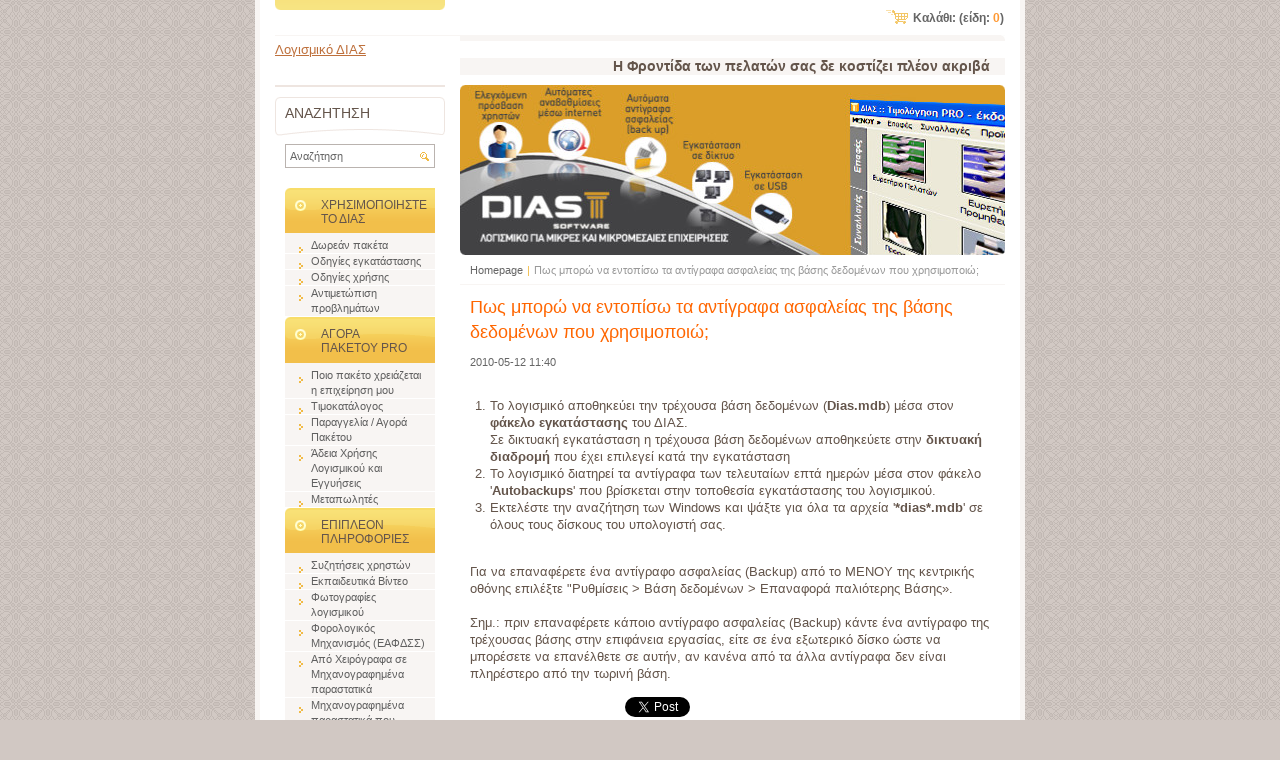

--- FILE ---
content_type: text/html; charset=UTF-8
request_url: https://greekcrm.webnode.page/news/locate-database-backup/
body_size: 11257
content:
<!--[if lte IE 9]><!DOCTYPE HTML PUBLIC "-//W3C//DTD HTML 4.01 Transitional//EN" "https://www.w3.org/TR/html4/loose.dtd"><![endif]-->
<!DOCTYPE html>

<!--[if IE]><html class="ie" lang="el"><![endif]-->
<!--[if gt IE 9]><!--> 
<html lang="el">
<!--<![endif]-->
<head>
	<!--[if lte IE 9]><meta http-equiv="X-UA-Compatible" content="IE=EmulateIE7"><![endif]-->
	<base href="https://greekcrm.webnode.page/">
  <meta charset="utf-8">
  <meta name="description" content="">
  <meta name="keywords" content="">
  <meta name="generator" content="Webnode">
  <meta name="apple-mobile-web-app-capable" content="yes">
  <meta name="apple-mobile-web-app-status-bar-style" content="black">
  <meta name="format-detection" content="telephone=no">
    <meta name="google-site-verification" content="wUFL0NyGNmOHUtKgLxw_-W3Yu1KlvoQbHl3DrMltjPY">
  <link rel="icon" type="image/svg+xml" href="/favicon.svg" sizes="any">  <link rel="icon" type="image/svg+xml" href="/favicon16.svg" sizes="16x16">  <link rel="icon" href="/favicon.ico">  <link rel="stylesheet" href="https://greekcrm.webnode.page/wysiwyg/system.style.css">
<link rel="canonical" href="https://greekcrm.webnode.page/news/locate-database-backup/">
<script type="text/javascript">(function(i,s,o,g,r,a,m){i['GoogleAnalyticsObject']=r;i[r]=i[r]||function(){
			(i[r].q=i[r].q||[]).push(arguments)},i[r].l=1*new Date();a=s.createElement(o),
			m=s.getElementsByTagName(o)[0];a.async=1;a.src=g;m.parentNode.insertBefore(a,m)
			})(window,document,'script','//www.google-analytics.com/analytics.js','ga');ga('create', 'UA-797705-6', 'auto',{"name":"wnd_header"});ga('wnd_header.set', 'dimension1', 'W1');ga('wnd_header.set', 'anonymizeIp', true);ga('wnd_header.send', 'pageview');var pageTrackerAllTrackEvent=function(category,action,opt_label,opt_value){ga('send', 'event', category, action, opt_label, opt_value)};</script>
  <link rel="alternate" type="application/rss+xml" href="https://greekcrm.webnode.page/rss/pf-all.xml" title="All products">
  <link rel="alternate" type="application/rss+xml" href="https://greekcrm.webnode.page/rss/all.xml" title="View all articles">
<!--[if lte IE 9]><style type="text/css">.cke_skin_webnode iframe {vertical-align: baseline !important;}</style><![endif]-->
	<title>Πως μπορώ να εντοπίσω τα αντίγραφα ασφαλείας της βάσης δεδομένων που χρησιμοποιώ; :: Λογισμικό ΔΙΑΣ</title>
	<meta name="robots" content="index, follow">
	<meta name="googlebot" content="index, follow">
    <script type="text/javascript" src="https://d11bh4d8fhuq47.cloudfront.net/_system/skins/v11/50000101/js/jquery-1.7.1.min.js"></script>
    <script type="text/javascript" src="https://d11bh4d8fhuq47.cloudfront.net/_system/skins/v11/50000101/js/functions.js"></script>
	<link rel="stylesheet" type="text/css" href="/css/style.css" media="screen,projection,handheld,tv">
	<link rel="stylesheet" type="text/css" href="https://d11bh4d8fhuq47.cloudfront.net/_system/skins/v11/50000101/css/print.css" media="print">
	<!--[if gte IE 5]>
	<link rel="stylesheet" type="text/css" href="https://d11bh4d8fhuq47.cloudfront.net/_system/skins/v11/50000101/css/style-ie.css" media="screen,projection,handheld,tv">
	<![endif]-->

				<script type="text/javascript">
				/* <![CDATA[ */
					
					if (typeof(RS_CFG) == 'undefined') RS_CFG = new Array();
					RS_CFG['staticServers'] = new Array('https://d11bh4d8fhuq47.cloudfront.net/');
					RS_CFG['skinServers'] = new Array('https://d11bh4d8fhuq47.cloudfront.net/');
					RS_CFG['filesPath'] = 'https://greekcrm.webnode.page/_files/';
					RS_CFG['filesAWSS3Path'] = 'https://03681f2e3a.cbaul-cdnwnd.com/53b102391606ff4e5fe6256054e4b258/';
					RS_CFG['lbClose'] = 'Κλείσιμο';
					RS_CFG['skin'] = 'default';
					if (!RS_CFG['labels']) RS_CFG['labels'] = new Array();
					RS_CFG['systemName'] = 'Webnode';
						
					RS_CFG['responsiveLayout'] = 0;
					RS_CFG['mobileDevice'] = 0;
					RS_CFG['labels']['copyPasteSource'] = 'Διαβάστε  περισσότερα:';
					
				/* ]]> */
				</script><style type="text/css">/* <![CDATA[ */#h1cdf9a52 {position: absolute;font-size: 13px !important;font-family: "Arial", helvetica, sans-serif !important;white-space: nowrap;z-index: 2147483647;-webkit-user-select: none;-khtml-user-select: none;-moz-user-select: none;-o-user-select: none;user-select: none;}#h035i66j {position: relative;top: -14px;}* html #h035i66j { top: -11px; }#h035i66j a { text-decoration: none !important; }#h035i66j a:hover { text-decoration: underline !important; }#jur49aq5 {z-index: 2147483647;display: inline-block !important;font-size: 16px;padding: 7px 59px 9px 59px;background: transparent url(https://d11bh4d8fhuq47.cloudfront.net/img/footer/footerButtonWebnodeHover.png?ph=03681f2e3a) top left no-repeat;height: 18px;cursor: pointer;}* html #jur49aq5 { height: 36px; }#jur49aq5:hover { background: url(https://d11bh4d8fhuq47.cloudfront.net/img/footer/footerButtonWebnode.png?ph=03681f2e3a) top left no-repeat; }#j1k806m9pbth { display: none; }#kdhcfc1r17cb {z-index: 3000;text-align: left !important;position: absolute;height: 88px;font-size: 13px !important;color: #ffffff !important;font-family: "Arial", helvetica, sans-serif !important;overflow: hidden;cursor: pointer;}#kdhcfc1r17cb a {color: #ffffff !important;}#be45hhff35c11 {color: #36322D !important;text-decoration: none !important;font-weight: bold !important;float: right;height: 31px;position: absolute;top: 19px;right: 15px;cursor: pointer;}#h8n6257892 { float: right; padding-right: 27px; display: block; line-height: 31px; height: 31px; background: url(https://d11bh4d8fhuq47.cloudfront.net/img/footer/footerButton.png?ph=03681f2e3a) top right no-repeat; white-space: nowrap; }#dp8i257ij { position: relative; left: 1px; float: left; display: block; width: 15px; height: 31px; background: url(https://d11bh4d8fhuq47.cloudfront.net/img/footer/footerButton.png?ph=03681f2e3a) top left no-repeat; }#be45hhff35c11:hover { color: #36322D !important; text-decoration: none !important; }#be45hhff35c11:hover #h8n6257892 { background: url(https://d11bh4d8fhuq47.cloudfront.net/img/footer/footerButtonHover.png?ph=03681f2e3a) top right no-repeat; }#be45hhff35c11:hover #dp8i257ij { background: url(https://d11bh4d8fhuq47.cloudfront.net/img/footer/footerButtonHover.png?ph=03681f2e3a) top left no-repeat; }#c40dj1af1a865da {padding-right: 11px;padding-right: 11px;float: right;height: 60px;padding-top: 18px;background: url(https://d11bh4d8fhuq47.cloudfront.net/img/footer/footerBubble.png?ph=03681f2e3a) top right no-repeat;}#esji3d3960 {float: left;width: 18px;height: 78px;background: url(https://d11bh4d8fhuq47.cloudfront.net/img/footer/footerBubble.png?ph=03681f2e3a) top left no-repeat;}* html #jur49aq5 { filter: progid:DXImageTransform.Microsoft.AlphaImageLoader(src='https://d11bh4d8fhuq47.cloudfront.net/img/footer/footerButtonWebnode.png?ph=03681f2e3a'); background: transparent; }* html #jur49aq5:hover { filter: progid:DXImageTransform.Microsoft.AlphaImageLoader(src='https://d11bh4d8fhuq47.cloudfront.net/img/footer/footerButtonWebnodeHover.png?ph=03681f2e3a'); background: transparent; }* html #c40dj1af1a865da { height: 78px; background-image: url(https://d11bh4d8fhuq47.cloudfront.net/img/footer/footerBubbleIE6.png?ph=03681f2e3a);  }* html #esji3d3960 { background-image: url(https://d11bh4d8fhuq47.cloudfront.net/img/footer/footerBubbleIE6.png?ph=03681f2e3a);  }* html #h8n6257892 { background-image: url(https://d11bh4d8fhuq47.cloudfront.net/img/footer/footerButtonIE6.png?ph=03681f2e3a); }* html #dp8i257ij { background-image: url(https://d11bh4d8fhuq47.cloudfront.net/img/footer/footerButtonIE6.png?ph=03681f2e3a); }* html #be45hhff35c11:hover #rbcGrSigTryButtonRight { background-image: url(https://d11bh4d8fhuq47.cloudfront.net/img/footer/footerButtonHoverIE6.png?ph=03681f2e3a);  }* html #be45hhff35c11:hover #rbcGrSigTryButtonLeft { background-image: url(https://d11bh4d8fhuq47.cloudfront.net/img/footer/footerButtonHoverIE6.png?ph=03681f2e3a);  }/* ]]> */</style><script type="text/javascript" src="https://d11bh4d8fhuq47.cloudfront.net/_system/client/js/compressed/frontend.package.1-3-108.js?ph=03681f2e3a"></script><style type="text/css"></style></head>

<body>
	<!-- PAGE -->
	<div id="page">

		<div id="wrapper">

			<!-- HEADER -->
			<div id="header">
				<div id="logo"><a href="home/" title="Πήγαινε στην αρχική σελίδα"><span id="rbcSystemIdentifierLogo">Λογισμικό ΔΙΑΣ</span></a></div>
				<h3 id="slogan"><span id="rbcCompanySlogan" class="rbcNoStyleSpan">Η Φροντίδα των πελατών σας δε κοστίζει πλέον ακριβά</span></h3>
			</div><!-- / id="header" -->
			<!-- / HEADER -->

			<hr class="hidden">

			<!-- MAIN ZONE -->
			<div id="main" class="floatRight">

				<!-- ILLUSTRATION -->
				<div id="illustration">
					<img src="https://03681f2e3a.cbaul-cdnwnd.com/53b102391606ff4e5fe6256054e4b258/200000440-5579a576de/50000000.jpg?ph=03681f2e3a" width="545" height="170" alt="">
					<span class="masque"><!-- masque --></span>
				</div><!-- / id="illustration" -->
				<!-- / ILLUSTRATION -->

				<hr class="hidden">

				<!-- NAVIGATOR -->
				<div id="pageNavigator" class="rbcContentBlock"><a class="navFirstPage" href="/home/">Homepage</a><span> | </span><span id="navCurrentPage">Πως μπορώ να εντοπίσω τα αντίγραφα ασφαλείας της βάσης δεδομένων που χρησιμοποιώ;</span><hr class="hidden"></div>				<!-- / NAVIGATOR -->

				<!-- CONTENT -->
				<div id="content">

					<!-- CENTER ZONE ~ MAIN -->
					<div id="mainZone" class="colA">




						<!-- ARTICLE DETAIL -->
						<div class="box articles">
							<div class="content detail">

		

								<h1><span>Πως μπορώ να εντοπίσω τα αντίγραφα ασφαλείας της βάσης δεδομένων που χρησιμοποιώ;</span></h1>

								<ins>2010-05-12 11:40</ins>

								<div class="wsw">
									<!-- WSW -->
<div>
	&nbsp;</div>
<div>
	<ol>
		<li>Το λογισμικό αποθηκεύει την τρέχουσα βάση δεδομένων (<strong>Dias.mdb</strong>) μέσα στον <strong>φάκελο εγκατάστασης</strong> του ΔΙΑΣ.<br>
		Σε δικτυακή εγκατάσταση η τρέχουσα βάση δεδομένων αποθηκεύετε στην <strong>δικτυακή διαδρομή</strong> που έχει επιλεγεί κατά την εγκατάσταση</li>
		<li><span>Το λογισμικό διατηρεί τα αντίγραφα των τελευταίων επτά ημερών μέσα στον φάκελο '<strong>Autobackups</strong>' που βρίσκεται στην τοποθεσία εγκατάστασης του λογισμικού.</span></li>
		<li>Εκτελέστε την αναζήτηση των Windows και ψάξτε για όλα τα αρχεία '<strong>*dias*.mdb</strong>' σε όλους τους δίσκους του υπολογιστή σας.</li>
	</ol>
</div>
<div>
	&nbsp;</div>
<div>
	Για να επαναφέρετε ένα αντίγραφο ασφαλείας (Backup) από το ΜΕΝΟΥ της κεντρικής οθόνης επιλέξτε "Ρυθμίσεις &gt; Βάση δεδομένων &gt; Επαναφορά παλιότερης Βάσης».</div>
<div>
	&nbsp;</div>
<div>
	<span>Σημ.: πριν επαναφέρετε κάποιο αντίγραφο ασφαλείας (Backup) κάντε ένα αντίγραφο της τρέχουσας βάσης στην επιφάνεια εργασίας, είτε σε ένα εξωτερικό δίσκο ώστε να μπορέσετε να επανέλθετε σε αυτήν, αν κανένα από τα άλλα αντίγραφα δεν είναι πληρέστερο από την τωρινή βάση.</span></div>

									<!-- / WSW -->
								</div><!-- / class="wsw" -->

								

								<div class="rbcBookmarks"><div id="rbcBookmarks200001421"></div></div>
		<script type="text/javascript">
			/* <![CDATA[ */
			Event.observe(window, 'load', function(){
				var bookmarks = '<div style=\"float:left;\"><div style=\"float:left;\"><iframe src=\"//www.facebook.com/plugins/like.php?href=https://greekcrm.webnode.page/news/locate-database-backup/&amp;send=false&amp;layout=button_count&amp;width=155&amp;show_faces=false&amp;action=like&amp;colorscheme=light&amp;font&amp;height=21&amp;appId=397846014145828&amp;locale=el_GR\" scrolling=\"no\" frameborder=\"0\" style=\"border:none; overflow:hidden; width:155px; height:21px; position:relative; top:1px;\" allowtransparency=\"true\"></iframe></div><div style=\"float:left;\"><a href=\"https://twitter.com/share\" class=\"twitter-share-button\" data-count=\"horizontal\" data-via=\"webnode\" data-lang=\"en\">Tweet</a></div><script type=\"text/javascript\">(function() {var po = document.createElement(\'script\'); po.type = \'text/javascript\'; po.async = true;po.src = \'//platform.twitter.com/widgets.js\';var s = document.getElementsByTagName(\'script\')[0]; s.parentNode.insertBefore(po, s);})();'+'<'+'/scr'+'ipt></div> <div class=\"addthis_toolbox addthis_default_style\" style=\"float:left;\"><a class=\"addthis_counter addthis_pill_style\"></a></div> <script type=\"text/javascript\">(function() {var po = document.createElement(\'script\'); po.type = \'text/javascript\'; po.async = true;po.src = \'https://s7.addthis.com/js/250/addthis_widget.js#pubid=webnode\';var s = document.getElementsByTagName(\'script\')[0]; s.parentNode.insertBefore(po, s);})();'+'<'+'/scr'+'ipt><div style=\"clear:both;\"></div>';
				$('rbcBookmarks200001421').innerHTML = bookmarks;
				bookmarks.evalScripts();
			});
			/* ]]> */
		</script>
		

								<p class="hidden">&mdash;&mdash;&mdash;</p>

								<a class="back" href="archive/news/">Πίσω</a>

		

							</div><!-- / class="content detail" -->
						</div><!-- / class="box articles" -->
						<!-- / ARTICLE DETAIL -->


						<hr class="hidden">


		
					</div><!-- / id="mainZone" class="colA" -->
					<!-- / CENTER ZONE ~ MAIN -->

				</div><!-- / id="content" -->
				<!-- / CONTENT -->

			</div><!-- / id="main" class="floatRight" -->
			<!-- / MAIN ZONE -->

			<!-- SIDEBAR -->
			<div id="sidebar" class="colD floatLeft">





				<!-- ESHOP CATEGORIES -->
				<div id="rbcEsCategories" class="box">
					<div class="content">

						<h2><span>Προιοντα</span></h2>

		<ul class="ProductCategories">
	<li class="first">		<a href="/pelatologio/">		<span>Διαχείριση πελατολογίου</span>	</a>	</li>
	<li>		<a href="/financial/">		<span>Διαχείριση Συναλλαγών</span>	</a>	</li>
	<li>		<a href="/products-services-crm/">		<span>Διαχείριση Προϊόντων, Υπηρεσιών</span>	</a>	</li>
	<li>		<a href="/business-crm/">		<span>Διαχείριση Επιχείρησης</span>	</a>	</li>
	<li>		<a href="/syndromes/">		<span>Συμβόλαια Νέων Εκδόσεων</span>	</a>	</li>
	<li class="last">		<a href="/small-business-software/">		<span>Όλα τα Προΐόντα</span>	</a>	</li>
</ul>

						</div><!-- / class="content" -->
					</div><!-- / id="rbcEshopCategories" class="box" -->
					<!-- / ESHOP CATEGORIES -->

					<hr class="hidden">


					




				<!-- MENU -->
				<div id="menu" class="box">
					<div class="content">

						<h2><span>ΕΠΟΜΕΝΑ ΒΗΜΑΤΑ</span></h2>

		<ul class="menu">
	<li class="first"><a href="/pricelist/"><span>Τιμοκατάλογος</span></a></li>
	<li><a href="/buy/"><span>Παραγγελία / Αγορά Πακέτου</span></a></li>
	<li><a href="/customer-support/"><span>Επικοινωνία / Τεχνική Υποστήριξη</span></a></li>
	<li><a href="/features/"><span>Ποιο πακέτο χρειάζεται η επιχείρηση μου</span></a></li>
	<li><a href="/installation/"><span>Οδηγίες Εγκατάστασης</span></a></li>
	<li><a href="/forologikos-mixanismos-ritmiseis/"><span>Φορολογικός Μηχανισμός (ΕΑΦΔΣΣ)</span></a></li>
	<li><a href="/faq/"><span>Συχνές ερωτήσεις</span></a></li>
	<li><a href="/ekpaideytika-video/"><span>Εκπαιδευτικά Βίντεο</span></a></li>
	<li><a href="/forum/"><span>Συζητήσεις χρηστών</span></a></li>
	<li><a href="/screenshots/"><span>Φωτογραφίες λογισμικού</span></a></li>
	<li><a href="/crm-software-minimum-requirements/"><span>Ελάχιστες Απαιτήσεις</span></a></li>
	<li><a href="/freedownload/"><span>Δωρεάν Πακέτα</span></a></li>
	<li><a href="/news2/"><span>Ανακοινώσεις</span></a></li>
	<li><a href="/newsletter/"><span>Ενημερωτικά δελτία (Newsletter)</span></a></li>
	<li><a href="/resellers/"><span>Μεταπωλητές</span></a></li>
	<li><a href="/crm-customers/"><span>Πελάτες</span></a></li>
	<li><a href="/career/"><span>Ευκαιρίες Καριέρας</span></a></li>
	<li><a href="/eula/"><span>Άδεια Χρήσης Λογισμικού και Εγγυήσεις</span></a></li>
	<li><a href="/eafdss/"><span>Προτεινόμενοι συμβατοί Φορολογικοί Μηχανισμοί  (ΕΑΦΔΣΣ)</span></a></li>
	<li><a href="/troubleshooting/"><span>Αντιμετώπιση προβλημάτων</span></a></li>
	<li><a href="/crm-software-mixanografimena-parastatika/"><span>Μηχανογραφημένα παραστατικά που υποστηρίζει το λογισμικό</span></a></li>
	<li><a href="/dias-crm-import-contacts-products-stock/"><span>Υπηρεσία εισαγωγής δεδομένων: Επαφών, Προϊόντων και αποθεμάτων (ανά 15’000 εγγραφές) 50 €</span></a></li>
	<li class="last"><a href="/telemetry-eula/"><span>telemetry-eula</span></a></li>
</ul>

						</div><!-- / class="content" -->
					</div><!-- / id="menu" class="box" -->
					<!-- / MENU -->

					<hr class="hidden">


					




				<!-- SEARCH -->
				<div id="search" class="box">
					<div class="content">

						<h2><span>Αναζητηση</span></h2>

		<form action="/search/" method="get" id="fulltextSearch">

							<fieldset>
								<label for="fulltextSearchText" class="hidden">Αναζήτηση:</label>
								<input type="text" id="fulltextSearchText" name="text" value="">
								<input class="submit" type="image" src="https://d11bh4d8fhuq47.cloudfront.net/_system/skins/v11/50000101/img/button-search.png" alt="Αναζήτηση">
								<script type="text/javascript">

									var ftText = document.getElementById("fulltextSearchText");

									if ( ftText.value == "" )
										ftText.value = "Αναζήτηση";

									ftText.tabIndex = "1";

									// Doplneni udalosti onfocus a onblur na pole pro zadani vyhledavaneho textu
									ftText.onfocus	= function() { checkInputValue(this, "Αναζήτηση"); };
									ftText.onblur		= function() { checkInputValue(this, "Αναζήτηση"); };

									// Kontrola odesilaneho vyhledavaneho textu, aby se neodesilal vychozi text
									document.getElementById("fulltextSearch").onsubmit = function() { return checkFormValue("Αναζήτηση"); };

								</script>
							</fieldset>

		</form>

					</div><!-- / class="content" -->
				</div><!-- / id="search" class="box" -->
				<!-- / SEARCH -->


				<hr class="hidden">


		
			




						<!-- WYSIWYG -->
						<div class="box wysiwyg">
							<div class="content wsw">
								<!-- WSW -->

		<div class="box" id="menu">
	<div class="content">
		<div class="box" id="menu">
			<div class="content">
				<h2><span>Χρησιμοποιηστε το ΔΙΑΣ</span></h2>
				<ul class="menu">
					<li class="first last"><a href="http://www.diassoftware.gr/freedownload/" rel="nofollow" style="" target="_self">Δωρεάν<span style="display: none;">&nbsp;</span> πακέτα</a></li>
					<li class="first last"><a href="http://www.diassoftware.gr/installation/" rel="nofollow" style="" target="_self">Οδηγίες εγκατάστασης</a></li>
					<li class="first last"><a href="http://www.diassoftware.gr/faq/" rel="nofollow" style="" target="_self">Οδηγίες χρήσης</a></li>
					<li class="first last"><a href="http://www.diassoftware.gr/Troubleshooting/" rel="nofollow" style="" target="_self">Αντιμετώπιση προβλημάτων</a></li>
				</ul>
				<h2><span>Αγορα πακετου PRO</span></h2>
				<ul class="menu">
					<li class="first last"><a href="http://www.diassoftware.gr/features/" rel="nofollow" style="" target="_self">Ποιο πακέτο χρειάζεται η επιχείρηση μου</a></li>
					<li class="first last"><a href="http://www.diassoftware.gr/pricelist/" rel="nofollow" style="" target="_self">Τιμοκατάλογος</a></li>
					<li class="first last"><a href="http://www.diassoftware.gr/buy/" rel="nofollow" style="" target="_self">Παραγγελία / Αγορά Πακέτου</a></li>
					<li class="first last"><a href="http://www.diassoftware.gr/eula/" rel="nofollow" style="" target="_self">Άδεια Χρήσης Λογισμικού και Εγγυήσεις</a></li>
					<li class="first last"><a href="http://www.diassoftware.gr/resellers/" rel="nofollow" style="" target="_self">Μεταπωλητές</a></li>
				</ul>
				<h2><span>Επιπλεον πληροφοριες</span></h2>
				<ul class="menu">
					<li class="first last"><a href="http://www.diassoftware.gr/forum/" rel="nofollow" style="" target="_self">Συζητήσεις χρηστών</a></li>
					<li class="first last"><a href="http://www.diassoftware.gr/ekpaideytika-video/" rel="nofollow" style="">Εκπαιδευτικά Βίν<span style="display: none;">&nbsp;</span>τεο</a></li>
					<li class="first last"><a href="http://www.facebook.com/DiasSoftware?sk=photos" rel="nofollow" style="">Φωτογραφίες λογισμικού</a></li>
					<li class="first last"><a href="http://www.diassoftware.gr/forologikos-mixanismos-ritmiseis/" rel="nofollow" style="" target="_self">Φορολογικός Μηχανισμός (ΕΑΦΔΣΣ)</a></li>
					<li class="first last"><a href="http://www.diassoftware.gr/news/xeirografa-mixanografimena-parastatika/" rel="nofollow" style="" target="_self">Από Χειρόγραφα<span style="display: none;">&nbsp;</span> σε Μηχανογραφημένα παραστατικά</a></li>
					<li class="first last"><a href="http://www.diassoftware.gr/crm-software-mixanografimena-parastatika/" rel="nofollow" style="" target="_self">Μηχανογραφημένα παραστατικά που υποστηρίζει το λογισμικό</a></li>
					<li class="first last"><a href="http://www.diassoftware.gr/crm-software-minimum-requirements/" rel="nofollow" style="" target="_self">Απαιτήσεις Η/Υ</a></li>
					<li class="first last"><a href="http://www.diassoftware.gr/customer-support/" rel="nofollow" style="" target="_self">Επικοινωνήστε μαζί μας</a></li>
				</ul>
				<h2><span>Νεα</span></h2>
				<ul class="menu">
					<li class="first last"><a href="http://www.diassoftware.gr/newsletter/" rel="nofollow" style="" target="_self">Ενημερωτικά δελτία (Newsletter)</a></li>
					<li class="first last"><a href="http://www.diassoftware.gr/news2/" rel="nofollow" style="" target="_self">Ανακοινώσεις</a></li>
					<li class="first last"><a href="http://www.diassoftware.gr/career/" rel="nofollow" style="" target="_self">Ευκαιρίες Καριέρας</a></li>
				</ul>
			</div>
		</div>
		<ul class="menu">
			<li class="first last"><a href="http://www.DiasSoftware.gr" rel="nofollow" style="cursor: default;" target="_self">Επιστροφή στην αρχική σελίδα του πρόγραμματος ΔΙΑΣ: Πελατολόγιο, Συναλλαγές, Ιστορικό επαφών, Εσοδα Εξοδα</a></li>
		</ul>
	</div>
</div>
<p>&nbsp;</p>


								<!-- / WSW -->
							</div><!-- / class="content wsw" -->
						</div><!-- / class="box wysiwyg" -->
						<!-- / WYSIWYG -->


						<hr class="hidden">


		

			</div><!-- / id="sidebar" class="colD floatLeft" -->
			<!-- / SIDEBAR -->

		</div><!-- / id="wrapper" -->

        <div id="topBar">
        
            <div id="languageSelect"></div>			
            
            <div id="cartInfo">
				<a href="es-cart/">Καλάθι:				<span class="price">€0,00</span> 
				(είδη: 
				<span class="items">0</span>)</a>
            </div>
            
            <!-- 
            <ul id="quick">
                <li class="homepage"><a href="home/" title="Πήγαινε στην αρχική σελίδα">Αρχική σελίδα</a></li>
                <li class="sitemap"><a href="/sitemap/" title="Πήγαινε στο χάρτη ιστοσελίδας.">Χάρτης ιστοσελίδας</a></li>
                <li class="rss"><a href="/rss/" title="Τροφοδοσία RSS">RSS</a></li>
                <li class="print"><a href="javascript:window.print();" title="Εκτύπωση σελίδας">Εκτύπωση</a></li>
            </ul>
            -->
            
        </div>
        
		<hr class="hidden">

		<!-- FOOTER -->
		<div id="footer">
			<p><span id="rbcFooterText" class="rbcNoStyleSpan">© 2021 All rights reserved.</span></p>
			<p id="rubicus"><span class="rbcSignatureText"><a rel="nofollow" href="https://www.webnode.gr?utm_source=text&amp;utm_medium=footer&amp;utm_campaign=free1">Φτιάξε δωρεάν ιστοσελίδα</a><a id="jur49aq5" rel="nofollow" href="https://www.webnode.gr?utm_source=button&amp;utm_medium=footer&amp;utm_campaign=free1"><span id="j1k806m9pbth">Webnode</span></a></span></p>
		</div><!-- / id="footer" -->
		<!-- / FOOTER -->

	</div><!-- / id="page" -->
	<!-- / PAGE -->

	<script type="text/javascript">
		/* <![CDATA[ */

			RubicusFrontendIns.addObserver
			({

				onContentChange: function ()
				{
					RubicusFrontendIns.faqInit('faq', 'answerBlock');
				},

				onStartSlideshow: function()
				{
					$('slideshowControl').innerHTML	= 'Παύση';
					$('slideshowControl').title			= 'Παύση επίδειξης διαφανειών-slideshow';
					slideshowHover($('slideshowControl'), true);

					$('slideshowControl').onclick		= RubicusFrontendIns.stopSlideshow.bind(RubicusFrontendIns);
				},

				onStopSlideshow: function()
				{
					$('slideshowControl').innerHTML	= 'Επίδειξη διαφανειών-slideshow';
					$('slideshowControl').title			= 'Ξεκινά την επίδειξη διαφανειών-slideshow';
					slideshowHover($('slideshowControl'), true);

					$('slideshowControl').onclick		= RubicusFrontendIns.startSlideshow.bind(RubicusFrontendIns);
				},

				onShowImage: function()
				{
					if (RubicusFrontendIns.isSlideshowMode())
					{
						$('slideshowControl').innerHTML	= 'Παύση';
						$('slideshowControl').title			= 'Παύση επίδειξης διαφανειών-slideshow';
						slideshowHover($('slideshowControl'), false);

						$('slideshowControl').onclick		= RubicusFrontendIns.stopSlideshow.bind(RubicusFrontendIns);
					}
				}

			});

			RubicusFrontendIns.faqInit('faq', 'answerBlock');

			RubicusFrontendIns.addFileToPreload('https://d11bh4d8fhuq47.cloudfront.net/_system/skins/v11/50000101/img/loading.gif');
			RubicusFrontendIns.addFileToPreload('https://d11bh4d8fhuq47.cloudfront.net/_system/skins/v11/50000101/img/button-hover.png');
			RubicusFrontendIns.addFileToPreload('https://d11bh4d8fhuq47.cloudfront.net/_system/skins/v11/50000101/img/button-fulltext-hover.png');
			RubicusFrontendIns.addFileToPreload('https://d11bh4d8fhuq47.cloudfront.net/_system/skins/v11/50000101/img/slideshow-start-hover.png');
			RubicusFrontendIns.addFileToPreload('https://d11bh4d8fhuq47.cloudfront.net/_system/skins/v11/50000101/img/slideshow-pause-hover.png');

		/* ]]> */
	</script>

<div id="rbcFooterHtml"><!-- Site Meter --><script type="text/javascript" src="https://s21.sitemeter.com/js/counter.js?site=starmessage"></script><noscript><a rel="nofollow" href="http://s21.sitemeter.com/stats.asp?site=starmessage" target="_top"><img src="https://s21.sitemeter.com/meter.asp?site=starmessage" alt="Site Meter" border="0"/></a></noscript><!-- Copyright (c)2006 Site Meter -->

<!-- google analytisc -->
<script type="text/javascript">

  var _gaq = _gaq || [];
  _gaq.push(['_setAccount', 'UA-385839-6']);
  _gaq.push(['_trackPageview']);

  (function() {
    var ga = document.createElement('script'); ga.type = 'text/javascript'; ga.async = true;
    ga.src = ('https:' == RubicusFrontendIns.location.protocol ? 'https://ssl' : 'https://www') + '.google-analytics.com/ga.js';
    var s = document.getElementsByTagName('script')[0]; s.parentNode.insertBefore(ga, s);
  })();

</script></div><div style="display: none;" id="h1cdf9a52"><span id="h035i66j">&nbsp;</span></div><div id="kdhcfc1r17cb" style="display: none;"><a href="https://www.webnode.gr?utm_source=window&amp;utm_medium=footer&amp;utm_campaign=free1" rel="nofollow"><div id="esji3d3960"><!-- / --></div><div id="c40dj1af1a865da"><div><strong id="hmhd95dd9g7f">E-shop κατασκευασμένο με Webnode</strong><br /><span id="fkxoco821">Ξεκινήστε τώρα τη δική σας επαγγελματική ιστοσελίδα!</span></div><span id="be45hhff35c11"><span id="dp8i257ij"><!-- / --></span><span id="h8n6257892">Δοκιμάστε το</span></span></div></a></div><script type="text/javascript">/* <![CDATA[ */var ho1mg2sbj1 = {sig: $('h1cdf9a52'),prefix: $('h035i66j'),btn : $('jur49aq5'),win : $('kdhcfc1r17cb'),winLeft : $('esji3d3960'),winLeftT : $('fi9j9kd6g55'),winLeftB : $('gikl7b1d2'),winRght : $('c40dj1af1a865da'),winRghtT : $('gd6g9g5743'),winRghtB : $('gb0wdawc'),tryBtn : $('be45hhff35c11'),tryLeft : $('dp8i257ij'),tryRght : $('h8n6257892'),text : $('fkxoco821'),title : $('hmhd95dd9g7f')};ho1mg2sbj1.sig.appendChild(ho1mg2sbj1.btn);var jmldbf624=0,ghddfda2cno0k3=0,jg5g67e45b4j7lc=0,hscahmd9,a1sgeb13=$$('.rbcSignatureText')[0],jd94b6if255809=false,k18l99741e9ef7;function d32fm042103ai(){if (!jd94b6if255809 && pageTrackerAllTrackEvent){pageTrackerAllTrackEvent('Signature','Window show - eshop',ho1mg2sbj1.sig.getElementsByTagName('a')[0].innerHTML);jd94b6if255809=true;}ho1mg2sbj1.win.show();jg5g67e45b4j7lc=ho1mg2sbj1.tryLeft.offsetWidth+ho1mg2sbj1.tryRght.offsetWidth+1;ho1mg2sbj1.tryBtn.style.width=parseInt(jg5g67e45b4j7lc)+'px';ho1mg2sbj1.text.parentNode.style.width = '';ho1mg2sbj1.winRght.style.width=parseInt(20+jg5g67e45b4j7lc+Math.max(ho1mg2sbj1.text.offsetWidth,ho1mg2sbj1.title.offsetWidth))+'px';ho1mg2sbj1.win.style.width=parseInt(ho1mg2sbj1.winLeft.offsetWidth+ho1mg2sbj1.winRght.offsetWidth)+'px';var wl=ho1mg2sbj1.sig.offsetLeft+ho1mg2sbj1.btn.offsetLeft+ho1mg2sbj1.btn.offsetWidth-ho1mg2sbj1.win.offsetWidth+12;if (wl<10){wl=10;}ho1mg2sbj1.win.style.left=parseInt(wl)+'px';ho1mg2sbj1.win.style.top=parseInt(ghddfda2cno0k3-ho1mg2sbj1.win.offsetHeight)+'px';clearTimeout(hscahmd9);}function hb2cifgju(){hscahmd9=setTimeout('ho1mg2sbj1.win.hide()',1000);}function hfy7yr14(){var ph = RubicusFrontendIns.photoDetailHandler.lightboxFixed?document.getElementsByTagName('body')[0].offsetHeight/2:RubicusFrontendIns.getPageSize().pageHeight;ho1mg2sbj1.sig.show();jmldbf624=0;ghddfda2cno0k3=0;if (a1sgeb13&&a1sgeb13.offsetParent){var obj=a1sgeb13;do{jmldbf624+=obj.offsetLeft;ghddfda2cno0k3+=obj.offsetTop;} while (obj = obj.offsetParent);}if ($('rbcFooterText')){ho1mg2sbj1.sig.style.color = $('rbcFooterText').getStyle('color');ho1mg2sbj1.sig.getElementsByTagName('a')[0].style.color = $('rbcFooterText').getStyle('color');}ho1mg2sbj1.sig.style.width=parseInt(ho1mg2sbj1.prefix.offsetWidth+ho1mg2sbj1.btn.offsetWidth)+'px';if (jmldbf624<0||jmldbf624>document.body.offsetWidth){jmldbf624=(document.body.offsetWidth-ho1mg2sbj1.sig.offsetWidth)/2;}if (jmldbf624>(document.body.offsetWidth*0.55)){ho1mg2sbj1.sig.style.left=parseInt(jmldbf624+(a1sgeb13?a1sgeb13.offsetWidth:0)-ho1mg2sbj1.sig.offsetWidth)+'px';}else{ho1mg2sbj1.sig.style.left=parseInt(jmldbf624)+'px';}if (ghddfda2cno0k3<=0 || RubicusFrontendIns.photoDetailHandler.lightboxFixed){ghddfda2cno0k3=ph-5-ho1mg2sbj1.sig.offsetHeight;}ho1mg2sbj1.sig.style.top=parseInt(ghddfda2cno0k3-5)+'px';}function le0jdjc9(){if (k18l99741e9ef7){clearTimeout(k18l99741e9ef7);}k18l99741e9ef7 = setTimeout('hfy7yr14()', 10);}Event.observe(window,'load',function(){if (ho1mg2sbj1.win&&ho1mg2sbj1.btn){if (a1sgeb13){if (a1sgeb13.getElementsByTagName("a").length > 0){ho1mg2sbj1.prefix.innerHTML = a1sgeb13.innerHTML + '&nbsp;';}else{ho1mg2sbj1.prefix.innerHTML = '<a href="https://www.webnode.page?utm_source=text&amp;utm_medium=footer&amp;utm_content=el-eshop-0&amp;utm_campaign=signature" rel="nofollow">'+a1sgeb13.innerHTML + '</a>&nbsp;';}a1sgeb13.style.visibility='hidden';}else{if (pageTrackerAllTrackEvent){pageTrackerAllTrackEvent('Signature','Missing rbcSignatureText','greekcrm.webnode.page');}}hfy7yr14();setTimeout(hfy7yr14, 500);setTimeout(hfy7yr14, 1000);setTimeout(hfy7yr14, 5000);Event.observe(ho1mg2sbj1.btn,'mouseover',d32fm042103ai);Event.observe(ho1mg2sbj1.win,'mouseover',d32fm042103ai);Event.observe(ho1mg2sbj1.btn,'mouseout',hb2cifgju);Event.observe(ho1mg2sbj1.win,'mouseout',hb2cifgju);Event.observe(ho1mg2sbj1.win,'click',function(){if (pageTrackerAllTrackEvent){pageTrackerAllTrackEvent('Signature','Window click - eshop','E-shop κατασκευασμένο με Webnode',0);}document/*h9b9oc1b8efl*/.location.href='https://www.webnode.gr?utm_source=window&utm_medium=footer&utm_content=el-eshop-0&utm_campaign=signature';});Event.observe(window, 'resize', le0jdjc9);Event.observe(document.body, 'resize', le0jdjc9);RubicusFrontendIns.addObserver({onResize: le0jdjc9});RubicusFrontendIns.addObserver({onContentChange: le0jdjc9});RubicusFrontendIns.addObserver({onLightboxUpdate: hfy7yr14});Event.observe(ho1mg2sbj1.btn, 'click', function(){if (pageTrackerAllTrackEvent){pageTrackerAllTrackEvent('Signature','Button click - eshop',ho1mg2sbj1.sig.getElementsByTagName('a')[0].innerHTML);}});Event.observe(ho1mg2sbj1.tryBtn, 'click', function(){if (pageTrackerAllTrackEvent){pageTrackerAllTrackEvent('Signature','Try Button click - eshop','E-shop κατασκευασμένο με Webnode',0);}});}});RubicusFrontendIns.addFileToPreload('https://d11bh4d8fhuq47.cloudfront.net/img/footer/footerButtonWebnode.png?ph=03681f2e3a');RubicusFrontendIns.addFileToPreload('https://d11bh4d8fhuq47.cloudfront.net/img/footer/footerButton.png?ph=03681f2e3a');RubicusFrontendIns.addFileToPreload('https://d11bh4d8fhuq47.cloudfront.net/img/footer/footerButtonHover.png?ph=03681f2e3a');RubicusFrontendIns.addFileToPreload('https://d11bh4d8fhuq47.cloudfront.net/img/footer/footerBubble.png?ph=03681f2e3a');if (Prototype.Browser.IE){RubicusFrontendIns.addFileToPreload('https://d11bh4d8fhuq47.cloudfront.net/img/footer/footerBubbleIE6.png?ph=03681f2e3a');RubicusFrontendIns.addFileToPreload('https://d11bh4d8fhuq47.cloudfront.net/img/footer/footerButtonHoverIE6.png?ph=03681f2e3a');}RubicusFrontendIns.copyLink = 'https://www.webnode.page';RS_CFG['labels']['copyPasteBackLink'] = 'Δημιουργήστε τη δική σας ιστοσελίδα δωρεάν:';/* ]]> */</script><script type="text/javascript">var keenTrackerCmsTrackEvent=function(id){if(typeof _jsTracker=="undefined" || !_jsTracker){return false;};try{var name=_keenEvents[id];var keenEvent={user:{u:_keenData.u,p:_keenData.p,lc:_keenData.lc,t:_keenData.t},action:{identifier:id,name:name,category:'cms',platform:'WND1',version:'2.1.157'},browser:{url:location.href,ua:navigator.userAgent,referer_url:document.referrer,resolution:screen.width+'x'+screen.height,ip:'3.142.79.130'}};_jsTracker.jsonpSubmit('PROD',keenEvent,function(err,res){});}catch(err){console.log(err)};};</script></body>
</html>


--- FILE ---
content_type: text/css
request_url: https://greekcrm.webnode.page/css/style.css
body_size: 45648
content:
/* added by mike to put a separator line between articles (e.g. /freedownload) */
.articles div.article
{
border-top: 2px solid gray;
}

/* added by mike to hide the buynow button and the prices */
form.addToBasket,
div .price
{
display:none;
}

/* auto krybei to aristero menu proionton  */
#rbcEsCategories div
{
height:0px;
display:none;
} 

/* auto krybei to aristero standard menu xoris na krybei to custom menou */ 
/*  */
div#sidebar > div#menu
{
height:0px;
display:none;
}


/* end of additions from MIKE */

html, body, h1, h2, h3, h4, p, ul, ol, li, blockquote, table, dl, dt, dd, hr {
	margin: 0;
	padding: 0;
}
h1, h2, h3, h4, p, ul, ol, li, blockquote, table, dl, dt, dd, hr {
	border: 0;
}
body, input, button, select, textarea {
	font-family: Tahoma, Verdana, Arial, sans-serif;
}
html {
	height: 100%;
}
body {
	height: 100%;
	margin: 0;
	padding: 0;
	text-align: center;
	line-height: 1.4;
	font-size: 0.8em;
	color: #64554b;
	background: #d1c8c3 url("../img/body.png") repeat   center top;
}
h1 {
	margin-bottom: 8px;
	font-size: 140%;
	font-weight: normal;
	color: #ff6600;
}
h2 {
	margin-bottom: 8px;
	font-size: 140%;
	font-weight: normal;
	color: #ff6600;
}
h3 {
	margin-bottom: 4px;
	font-size: 110%;
	color: #f1a500;
}
h4 {
	margin-bottom: 4px;
	font-size: 105%;
	color: #333333;
}
h5 {
	margin-bottom: 4px;
	font-size: 100%;
	color: #666666;
}
p {
	margin-bottom: 1em;
}
ul {
	margin-bottom: 1em;
}
ul ul {
	margin: 0;
}
ul li {
	margin-left: 20px;
	padding-left: 15px;
	list-style: none;
	background: url("../img/li.png") no-repeat left 7px;
}
ol {
	margin-bottom: 1em;
}
ol ol {
	margin: 0;
}
ol li {
	margin-left: 20px;
}
blockquote {
	margin-bottom: 1em;
	padding: 0.5em 1em;
	background: #f8f5f3;
	border: 1px solid #eee5e0;
}
table {
	margin-bottom: 1em;
	font-size: 85%;
	border-collapse: collapse;
}
table.modernTable td {
	padding: 5px 15px;
	border-width: 1px 0;
	border-style: solid;
	border-color: #eee5e0;
}
table.modernTable thead td {
	background: #f8f5f3;
}
dl {
	margin-bottom: 1em;
}
dt {
}
dd {
	margin-left: 30px;
}
a, a:visited {
	color: #be703c;
}
a:hover, a:active, a:focus {
	color: #fe905c;
}
hr {
	height: 0;
	margin-bottom: 1em;
	background: 0;
	border-width: 0 1px 1px 1px;
	border-style: solid;
	border-color: #eee5e0;
}
div.fulltext form, div.contact form, div.discussion form, .privateAccessForm form, 
.shopForm div.fieldsetWrapper, .addToBasket .rbcVariants {
	margin: 1em 0;
	padding: 7px 5px 15px 5px;
	overflow: hidden;
	background: #f8f5f3;
	border: 1px solid #eee5e0;
}
div.fulltext fieldset, div.contact fieldset, div.discussion fieldset, .privateAccessForm fieldset {
	margin: 0;
	padding: 0;
	overflow: hidden;
	border: 0;
}
div.fulltext label, div.contact label, div.discussion label, .privateAccessForm label {
	clear: both;
	display: block;
	margin: 3px 0;
	padding: 1px 10px 4px 10px;
}
div.colA div.contact label, div.colA div.discussion label, div.colB div.contact label, div.colB div.discussion label, .privateAccessForm label {
	padding-top: 4px;
}
label:after {
	content: '.';
	clear: both;
	display: block;
	height: 0;
	visibility: hidden;
}
label.wrong {
	background: #ffe5e5;
}
div.colA label span, div.colB label span {
	float: left;
}
div.fulltext input, div.contact input, div.discussion input, select, textarea, .privateAccessForm input {
	font-size: 100%;
	border: 1px solid #bab3af;
}
label.wrong input, label.wrong textarea {
	border-color: #ff6e6e;
}
div.fulltext input, div.contact input, div.discussion input, .privateAccessForm input {
	padding-left: 2px;
}
select {
}
textarea {
	display: block;
	height: 100px;
	overflow: auto;
}
div.fulltext input, div.contact input, div.discussion input, textarea, .privateAccessForm input {
	margin: 2px 0 0 0;
}
div.colA div.contact input, div.colA div.discussion input, div.colA textarea, div.colB div.fulltext input, div.colB div.contact input, div.colB div.discussion input, div.colB textarea, .privateAccessForm input {
	float: right;
	margin: 0 0 0 5px;
}
div.colA div.contact input, div.colA div.discussion input, .privateAccessForm input {
	width: 381px;
}
div.colA textarea {
	width: 382px;
}
div.colB div.contact input, div.colB div.discussion input {
	width: 196px;
}
div.colB textarea {
	width: 197px;
}
div.colC div.fulltext input, div.colC div.contact input, div.colC div.discussion input {
	width: 208px;
}
div.colC textarea {
	width: 209px;
}
div.colD div.fulltext input, div.colD div.contact input, div.colD div.discussion input {
	width: 133px;
}
div.colD textarea {
	width: 134px;
}
button {
	padding: 4px 10px;
	font-weight: bold;
	color: #64554b;
	background: 0;
	border: 0;
	cursor: pointer;
}
div.button {
	float: right;
	margin: 3px 10px 0 0;
	background: #f6d15d url("../img/button.png") no-repeat left top;
}
div.button:hover {
	background-color: #f6d15d;
	background-image: url("../img/button-hover.png");
}
div.button div {
	float: left;
	background-image: url("../img/button.png");
	background-repeat: no-repeat;
}
div.button:hover div {
	background-image: url("../img/button-hover.png");
}
div.button div.rightTop {
	background-position: right top;
}
div.button div.leftBottom {
	background-position: left bottom;
}
div.button div.rightBottom {
	background-position: right bottom;
}
.formError {
	margin: 0 10px 10px 10px;
}
.cleaner {
	clear: both;
	display: block;
	visibility: hidden;
	height: 0;
	line-height: 0;
}
.hidden {
	display: none;
}
.notFound {
	text-align: left;
}
div#page {
	position: relative;
	width: 760px;
	min-height: 100%;
	margin: 0 auto;
	background: #ffffff url("../img/page.png") no-repeat 15px top;
	border-width: 0 5px;
	border-style: solid;
	border-color: #f8f5f3;
}
div#wrapper {
	width: 730px;
	margin: 0 auto;
	padding: 2.73em 0 4.31em 0;
	text-align: left;
}
div#wrapper:after {
	content: '.';
	clear: both;
	display: block;
	height: 0;
	visibility: hidden;
}
div#header {
	height: 2.65em;
	margin: 0 auto 10px auto;
	padding: 6px 0 0 0;
	overflow: hidden;
	background: url("../img/header.png") no-repeat left top;
}
div#header h2#logo {
	float: left;
	width: 170px;
	padding-top: 2px;
	overflow: hidden;
	line-height: normal;
	font-size: 170%;
	color: #64554b;
}
div#header h2#logo a, div#header h2#logo .image {
	float: left;
	text-decoration: none;
	color: #64554b;
       
}
div#header h2#logo img {
	margin: 0;
	border: 0;
}
div#header h3#slogan {
	float: right;
	width: 545px;
	height: 100%;
	text-align: right;
	color: #64554b;
	background: #f8f5f3 url("../img/slogan.png") no-repeat left bottom;
}
div#header h3#slogan span#rbcCompanySlogan {
	display: block;
	width: 515px;
	height: 100%;
	overflow: hidden;
	margin: 0 15px 0 auto;
	line-height: 1.2em;
	text-align: right !important;
}
div#illustration {
	position: relative;
	width: 545px;
	height: 170px;
	overflow: hidden;
}
div#illustration img {
	display: block;
	margin: 0;
	border: 0;
}
div#illustration span.masque {
	position: absolute;
	left: 0;
	top: 0;
	display: block;
	width: 545px;
	height: 170px;
	background: url("../img/masque.png") no-repeat left top;
}
div#pageNavigator {
	margin-top: 6px;
	padding: 0 10px 4px 10px;
	overflow: hidden;
	font-size: 85%;
	line-height: 1.75em;
	border-bottom: 1px solid #f8f5f3;
}
div#pageNavigator a, div#pageNavigator a:visited {
	text-decoration: none;
	color: #666666;
}
div#pageNavigator a:hover, div#pageNavigator a:active, div#pageNavigator a:focus {
	text-decoration: underline;
	color: #ff9933;
}
div#pageNavigator span {
	margin: 0 1px;
	color: #f1bb46;
}
div#pageNavigator span#navCurrentPage {
	margin: 0;
	color: #999999;
}
div#menu, div#rbcEsCategories {
	border-bottom: 2px solid #eee5e0;
}
div#menu div.content, div#rbcEsCategories div.content {
	margin: 0;
	background: #f8f5f3;
}
div#menu h2, div#rbcEsCategories h2 {
	margin: 0 0 5px 0;
	padding-top: 10px;
	font-size: 110%;
	line-height: normal;
	text-transform: uppercase;
	background: #f2bf4a url("../img/menu.png") no-repeat 0 top;
}
div#menu h2 span, div#rbcEsCategories h2 span{
	display: block;
	padding: 0 10px 16px 26px;
	color: #64554b;
	background: url("../img/menu.png") no-repeat -170px bottom;
}
div#menu ul, div#rbcEsCategories ul{
	margin: 0;
}
div#menu ul li, div#rbcEsCategories ul li {
	margin: 0;
	padding: 0;
	background: #f8f5f3;
}
div#menu ul li.selected, div#rbcEsCategories ul li.selected {
	font-weight: bold;
	background: #eee5e0;
}
div#menu ul li a, div#menu ul li a:visited, 
div#rbcEsCategories ul li a, div#rbcEsCategories ul li a:visited {
	display: block;
	padding: 0 10px 0 26px;
	text-decoration: none;
	color: #606060;
	border-bottom: 1px solid #ffffff;
	background: url("../img/menu.png") no-repeat -340px top;
	cursor: pointer;
}
div#menu ul li a:hover, div#menu ul li a:active, div#menu ul li a:focus,
div#rbcEsCategories ul li a:hover, div#rbcEsCategories ul li a:active, div#rbcEsCategories ul li a:focus {
	color: #333333;
	background-color: #f6e3bf;
	background-position: -510px top;
}
div#menu ul li.selected a, div#menu ul li.selected a:visited,
div#rbcEsCategories ul li.selected a, div#rbcEsCategories ul li.selected a:visited {
	color: #606060;
	background-position: -680px top;
}
div#menu ul li.selected a:hover, div#menu ul li.selected a:active, div#menu ul li.selected a:focus,
div#rbcEsCategories ul li.selected a:hover, div#rbcEsCategories ul li.selected a:active, div#rbcEsCategories ul li.selected a:focus {
	background-position: -850px top;
}
div#menu ul li a span, div#rbcEsCategories ul li a span {
	display: block;
	width: 100%;
	padding: 4px 0 4px 0;
	overflow: hidden;
}
div#menu li.activeSelected a span, div#rbcEsCategories li.activeSelected a span {
	font-weight: bold;
	color: #ff6600;
}
div#menu li.activeSelected a:hover span, div#menu li.activeSelected a:focus span, div#menu li.activeSelected a:active span,
div#rbcEsCategories li.activeSelected a:hover span, div#rbcEsCategories li.activeSelected a:focus span, div#rbcEsCategories li.activeSelected a:active span {
	color: #ff6600;
}
div#menu ul li.selected ul,
div#rbcEsCategories ul li.selected ul {
	font-weight: normal;
	background: #eee5e0;
}
div#menu ul li.selected li,
div#rbcEsCategories ul li.selected li {
	background: none;
}
div#menu ul li.selected li a, div#menu ul li.selected li a:visited,
div#rbcEsCategories ul li.selected li a, div#rbcEsCategories ul li.selected li a:visited {
	padding-left: 35px;
	font-size: 100%;
	color: #606060;
	background-image: none;
}
div#menu ul li.selected li a:hover, div#menu ul li.selected li a:active, div#menu ul li.selected li a:focus,
div#rbcEsCategories ul li.selected li a:hover, div#rbcEsCategories ul li.selected li a:active, div#rbcEsCategories ul li.selected li a:focus {
	color: #606060;
}
div#menu ul li.activeSelected li a span,
div#rbcEsCategories ul li.activeSelected li a span {
	font-weight: normal;
	color: #606060;
}
div#menu ul li.activeSelected li a:hover span, div#menu ul li.activeSelected li a:focus span, div#menu ul li.activeSelected li a:active span,
div#rbcEsCategories ul li.activeSelected li a:hover span, div#rbcEsCategories ul li.activeSelected li a:focus span, div#rbcEsCategories ul li.activeSelected li a:active span {
	color: #606060;
}
div#menu ul li.selected li.selected li a,
div#rbcEsCategories ul li.selected li.selected li a {
	padding-left: 44px;
}
div#container {
	width: 545px;
	float: right;
}
div#main {
	clear: both;
	width: 545px;
}
div#content {
	width: 100%;
	margin-top: 10px;
}
div#sidebar {
	float: left;
	width: 170px;
}
div.colA, div.colB, div.colC, div.colD {
	overflow: hidden;
}
div.colA {
	clear: both;
	width: 545px;
}
div.colB {
	width: 360px;
}
div.colC {
	width: 265px;
}
div.colD {
	width: 170px;
	line-height: 1.38;
	font-size: 85%;
}
div.floatLeft {
	float: left;
}
div.floatRight {
	float: right;
}
#topBar
{
	position: absolute;
	right: 16px;
	top: 0;
	width: 560px;
	height: 3.1em;
	margin: 0;
	overflow: hidden;
	line-height: 3.0em;
	text-align: right;
	font-size: 85%;	
}
	#topBar ul#quick {
		float: right;
	}
	#topBar ul#quick li {
		/*display: inline;
		margin-left: 27px;*/
		float: left;
		padding: 2px 0;
		background: 0;
	}
	#topBar ul#quick li.homepage a {
		background-image: url("../img/homepage.png");
	}
	#topBar ul#quick li.sitemap a {
		background-image: url("../img/sitemap.png");
	}
	#topBar ul#quick li.rss a {
		background-image: url("../img/rss.png");
	}
	#topBar ul#quick li.print a {
		background-image: url("../img/print.png");
	}
	#topBar ul#quick li a, ul#quick li a:visited {
	padding-left: 17px;
	text-decoration: none;
	color: #666666;
	background-repeat: no-repeat;
	background-position: left 40%;
	}
	#topBar ul#quick li a:hover, ul#quick li a:active, ul#quick li a:focus {
	text-decoration: underline;
	color: #ff9933;
	}

div#search {
	border: 0;
}
div#search h2 {
}
div#search form {
	margin: 0;
	padding: 0;
	background: 0;
	border: 0;
}
div#search form fieldset {
	margin: 0;
	padding: 0 0 0 4px;
	border: 1px solid #bab3af;
}
div#search form fieldset:after {
	content: '.';
	clear: both;
	display: block;
	height: 0;
	visibility: hidden;
}
div#search input {
	width: 121px;
	vertical-align: middle;
	margin: 3px 0;
	padding-left: 0;
	font-size: 100%;
	color: #666666;
	border: 0;
}
div#search input.submit {
	width: 16px;
	height: 16px;
}
div#footer {
	position: absolute;
	left: 15px;
	bottom: 14px;
	width: 700px;
	height: 3.03em;
	padding: 0 15px;
	overflow: hidden;
	line-height: 3em;
	text-align: left;
	border-width: 1px 0;
	border-style: solid;
	border-color: #f8f5f3;
}
div#footer p {
	float: left;
	width: 60%;
	margin: 0;
}
div#footer p#rubicus {
	float: right;
	width: 38%;
	text-align: right;
}
div.box {
	margin-bottom: 10px;
	overflow: hidden;
}
div.box div.content {
	margin: 0 10px 10px 10px;
}
div.colD div.box {
	border-bottom: 2px solid #eee5e0;
}
div.colD div.box h2 {
	margin: 0 -10px 7px -10px;
	padding-top: 7px;
	font-size: 128%;
	background: #ffffff url("../img/sidebar-heading.png") no-repeat 0 top;
}
div.colD div.box h2 span {
	display: block;
	padding: 0 10px 14px 10px;
	text-transform: uppercase;
	color: #64554b;
	background: url("../img/sidebar-heading.png") no-repeat -170px bottom;
}
div.colD div.box div.wsw h1, div.colD div.box div.wsw h2 {
	margin: 0 0 8px 0;
	padding: 0;
	font-weight: bold;
	background: 0;
}
div.colD div.wysiwyg div.wsw h1, div.colD div.wysiwyg div.wsw h2 {
	height: 1.80em;
	line-height: 2em;
	margin: 0 -10px;
	padding: 2px 10px 14px 10px;
	overflow: hidden;
	font-size: 128%;
	font-weight: normal;
	text-transform: uppercase;
	color: #64554b;
	background: url("../img/sidebar-heading.png") no-repeat -680px top;
}
div.item {
	margin-bottom: 15px;
	overflow: hidden;
}
div.item .title {
	margin: 0;
	overflow: hidden;
	font-size: 110%;
	font-weight: bold;
	color: #f1bb46;
}
div.pagination {
	margin-top: 15px;
	text-align: left;
	font-size: 95%;
	border-bottom: 1px solid #eee5e0;
}
div.colD div.pagination {
	font-size: 100%;
}
div.pagination p.info {
	margin: 0;
	padding: 5px 9px 3px 9px;
	background: #f8f5f3;
}
div.pagination div.paging {
	padding: 0 9px 2px 9px;
	line-height: 1.75em;
	background: #f8f5f3;
}
div.pagination div.paging:after {
	content: '.';
	clear: both;
	display: block;
	height: 0;
	visibility: hidden;
}
div.pagination span.selected {
	float: left;
	margin: 0 4px;
	font-weight: bold;
}
div.pagination a, div.pagination a:visited {
	float: left;
	margin: 0 4px;
	text-decoration: none;
}
div.pagination a:hover, div.pagination a:active, div.pagination a:focus {
	text-decoration: underline;
}
div.pagination a.leftEnd, div.pagination a.left, div.pagination a.right, div.pagination a.rightEnd {
	width: 10px;
	height: 1.75em;
	margin: 0;
	text-decoration: none;
	background-image: url("../img/paging.png");
	background-repeat: no-repeat;
}
div.pagination a.left {
	margin: 0 7px 0 3px;
}
div.pagination a.right {
	margin: 0 3px 0 7px;
}
div.pagination a.leftEnd, div.pagination a.leftEnd:visited {
	background-position: 0 55%;
}
div.pagination a:hover.leftEnd, div.pagination a:active.leftEnd, div.pagination a:focus.leftEnd {
	background-position: -10px 55%;
}
div.pagination a.left, div.pagination a.left:visited {
	background-position: -20px 55%;
}
div.pagination a:hover.left, div.pagination a:active.left, div.pagination a:focus.left {
	background-position: -30px 55%;
}
div.pagination a.right, div.pagination a.right:visited {
	background-position: -40px 55%;
}
div.pagination a:hover.right, div.pagination a:active.right, div.pagination a:focus.right {
	background-position: -50px 55%;
}
div.pagination a.rightEnd, div.pagination a.rightEnd:visited {
	background-position: -60px 55%;
}
div.pagination a:hover.rightEnd, div.pagination a:active.rightEnd, div.pagination a:focus.rightEnd {
	background-position: -70px 55%;
}
div.pagination a.leftEnd span, div.pagination a.left span, div.pagination a.right span, div.pagination a.rightEnd span, div.pagination span.separator span {
	display: none;
}
a.back, a.back:visited {
	padding-left: 17px;
	background: url("../img/back.png") no-repeat left 60%;
}
a.archive, a.archive:visited, a.newPost, a.newPost:visited, a.reply, a.reply:visited {
	padding-right: 17px;
	background: url("../img/more.png") no-repeat right 60%;
}
div.rbcBookmarks {
	margin: 15px 0;
	text-align: left;
}
div.rbcTags {
	margin: 15px 0;
	padding: 5px 0 7px 0;
	text-align: left;
	border-top: 1px solid #eee5e0;
	border-bottom: 1px solid #eee5e0;
}
div.rbcTags h4 {
	display: inline;
	margin: 0 5px 0 0;
	font-size: 100%;
	color: #64554b;
}
div.rbcTags p.tags {
	display: inline;
}
div.tagCloud ol.tags {
	text-align: center;
}
div.tagCloud ol.tags li {
	display: inline;
	margin: 0 0.5em;
	list-style: none;
}
div.tagSearch {
}
div.tagSearch a.uri, div.tagSearch a:visited.uri {
	font-size: 85%;
	color: #808080;
}
div.tagSearch a:hover.uri, div.tagSearch a:active.uri, div.tagSearch a:focus.uri {
	color: #ffaa00;
}
div.rss {
}
div.rss a.uri, div.rss a:visited.uri {
	font-size: 85%;
	color: #808080;
}
div.rss a:hover.uri, div.rss a:active.uri, div.rss a:focus.uri {
	color: #ff9933;
}
div.fulltext form {
	padding: 15px;
	background: #f8f5f3;
}
div.fulltext label {
	margin: 0;
	padding: 0;
}
div.colA div.fulltext label {
	clear: none;
	float: left;
	margin-right: 20px;
	line-height: 1.87em;
}
div.colA div.fulltext label span {
	float: none;
}
div.colA div.fulltext input, div.colA div.fulltext select {
	float: none;
	width: 78px;
	margin: 0 0 0 5px;
}
div.colA div.fulltext input {
	width: 93px;
}
div.colB div.fulltext input, div.colB div.fulltext select {
	float: right;
	width: 172px;
	margin-bottom: 11px;
}
div.colB div.fulltext input {
	width: 168px;
}
div.colC div.fulltext input, div.colC div.fulltext select {
	display: block;
	margin: 2px 0 11px 0;
}
div.colC div.fulltext select {
	width: 212px;
}
div.fulltext div.button {
	margin: 0;
	background-image: url("../img/button-fulltext.png");
}
div.fulltext div.button:hover {
	background-image: url("../img/button-fulltext-hover.png");
}
div.fulltext div.button div {
	background-image: url("../img/button-fulltext.png");
}
div.fulltext div.button:hover div {
	background-image: url("../img/button-fulltext-hover.png");
}
div.colB div.fulltext div.button {
	clear: both;
}
div.fulltext div.item {
	margin: 10px;
}
div.fulltext a.uri, div.fulltext a:visited.uri {
	font-size: 85%;
	color: #808080;
}
div.fulltext a:hover.uri, div.fulltext a:active.uri, div.fulltext a:focus.uri {
	color: #ff9933;
}
div.fulltext p.size {
	margin: 0;
	font-size: 85%;
	font-style: italic;
}
div.contact {
}
div.colD div.contact div.content {
	margin: 0 0 1px 0;
	padding: 0 10px 10px 10px;
	color: #606060;
	background: #f8f5f3;
}
div.colD div.contact div.content h2 {
	background: #ffffff url("../img/sidebar-heading.png") no-repeat -340px top;
}
div.colD div.contact div.content h2 span {
	background: url("../img/sidebar-heading.png") no-repeat -510px bottom;
}
div.contact address {
	overflow: hidden;
	font-style: normal;
}
div.contact address span {
	display: block;
}
div.contact address span.address {
	margin-bottom: 1em;
}
div.sitemap {
}
div.sitemap ul {
	overflow: hidden;
}
div.sitemap li {
	margin: 7px 0 0 0;
	padding-left: 16px;
	font-weight: bold;
	background: url("../img/more-sitemap.png") no-repeat left 5px;
}
div.sitemap li a, div.sitemap li a:visited {
	font-size: 95%;
	color: #64554b;
}
div.sitemap li a:hover, div.sitemap li a:active, div.sitemap li a:focus {
	color: #ff9933;
}
div.sitemap li li {
	margin-left: 15px;
	font-weight: normal;
}
div.wsw {
}
div.wsw img {
	margin: 0.5em;
	border: 1px solid #eee5e0;
}
div.wsw a img, div.wsw a:visited img {
	border-color: #eee5e0;
}
div.wsw a:hover img, div.wsw a:focus img, div.wsw a:active img {
	border-color: #ff9933;
}
div.articles {
}
div.articles ins {
	text-decoration: none;
	font-size: 85%;
	color: #666666;
}
div.articles .detail .wsw {
	margin-top: 10px;
}
div.faq {
}
div.faq .title {
	position: relative;
	margin-bottom: 3px;
	padding-left: 20px;
	text-decoration: underline;
	cursor: pointer;
}
div.faq .title span {
	position: absolute;
	top: 4px;
	left: 0;
	display: block;
	width: 13px;
	height: 13px;
}
div.faq .viewAnswer span {
	background: url("../img/faq.png") no-repeat left 0;
}
div.faq .hideAnswer span {
	background: url("../img/faq.png") no-repeat left -13px;
}
div.colD div.faq .title span {
	top: 3px;
}
div.faq div.wsw {
	margin-left: 20px;
}
div.photogallery {
	text-align: center;
}
div.photogallery div.list h2, div.photogallery div.detail h1 {
	text-align: left;
}
.photo {
	padding: 2px;
	overflow: hidden;
	font-size: 85%;
	border: 1px solid #eee5e0;
}
div.colD div.photogallery .photo {
	font-size: 100%;
}
div.photogallery .photo span.image {
	position: relative;
	display: block;
	margin: 0 auto;
}
div.photogallery .photo span.image img {
	margin: 0;
	border: 0;
}
div.colA div.photogallery a.photo span.image img, div.colB div.photogallery div.small a.photo span.image img, div.photogallery div.detail div.photo span.image img {
	position: absolute;
	top: 0;
	bottom: 0;
	left: 0;
	right: 0;
	margin: auto;
}
a.photo, a:visited.photo {
	float: left;
	text-decoration: none;
	color: #666666;
	cursor: pointer;
}
div.photogallery a:hover.photo, div.photogallery a:active.photodiv.photogallery a:focus.photo {
	color: #f1bb46;
	border-color: #f1bb46;
}
div.photogallery div.large a.photo {
	width: 200px;
}
div.photogallery div.small a.photo {
	width: 118px;
}
div.colD div.photogallery div.large a.photo {
	width: 144px;
}
div.colA div.photogallery div.large a.photo {
	margin: 7px 28px;
}
div.colB div.photogallery div.large a.photo {
	margin: 7px 67px;
}
div.colC div.photogallery div.large a.photo {
	margin: 7px 20px;
}
div.colD div.photogallery div.large a.photo {
	margin: 7px 0px;
}
div.colA div.photogallery div.small a.photo {
	margin: 7px 25px;
}
div.colB div.photogallery div.small a.photo {
	margin: 7px 21px;
}
div.colC div.photogallery div.small a.photo {
	margin: 7px 61px;
}
div.colD div.photogallery div.small a.photo {
	margin: 7px 13px;
}
div.photogallery div.large a.photo span.image {
	width: 200px;
}
div.colA div.photogallery div.large a.photo span.image {
	height: 200px;
}
div.photogallery div.small a.photo span.image {
	width: 118px;
}
div.colA div.photogallery div.small a.photo span.image, div.colB div.photogallery div.small a.photo span.image {
	height: 118px;
}
div.colD div.photogallery div.large a.photo span.image {
	width: 144px;
	overflow: hidden;
}
div.photogallery a.photo span.name {
	display: block;
	margin: 10px 0;
	overflow: hidden;
}
div.photogallery p.cleaner {
	clear: both;
	display: block;
	height: 0;
	margin: 0;
	line-height: 0;
	overflow: hidden;
	visibility: hidden;
}
.photogallery p.hidden span {
	display: none;
}
div.photogallery div.photo {
	width: 240px;
	margin: 0 auto;
	text-align: left;
}
div.colA div.photogallery div.detail div.photo {
	width: 490px;
}
div.photogallery div.detail div.photo span.image {
	width: 240px;
	height: 240px;
}
div.colA div.photogallery div.detail div.photo span.image {
	width: 490px;
	height: 490px;
}
div.photogallery span.pagination {
	float: right;
	margin-top: 5px;
}
div.photogallery span.pagination a, div.photogallery span.pagination span {
	position: relative;
	float: left;
	text-decoration: none;
	cursor: pointer;
}
div.photogallery span.pagination span.prev, div.photogallery span.pagination span.next {
	width: 34px;
}
div.photogallery span.pagination span.prev {
	margin-right: 10px;
}
div.photogallery span.pagination a, div.photogallery span.pagination a:visited {
	padding: 4px 6px 4px 17px;
	font-weight: bold;
	color: #64554b;
	background: #f8f5f3;
	border: 1px solid #eee5e0;
}
div.photogallery span.pagination a:hover, div.photogallery span.pagination a:active, div.photogallery span.pagination a:focus {
	color: #64554b;
	background: #f1bb46;
	border-color: #f1bb46;
}
div.photogallery span.pagination span.prev a {
	padding: 4px 17px 4px 6px;
}
div.photogallery span.pagination span a span {
	position: absolute;
	top: 0;
	left: 0;
	display: block;
	width: 100%;
	height: 100%;
}
div.photogallery span.pagination span.prev a span {
	background: url("../img/prev.png") no-repeat -233px center;
}
div.photogallery span.pagination span.prev a:hover span {
	background-position: -733px center;
}
div.photogallery span.pagination span.next a span {
	background: url("../img/next.png") no-repeat -234px center;
}
div.photogallery span.pagination span.next a:hover span {
	background-position: -734px center;
}
div.photogallery span.pagination a#slideshowControl, div.photogallery span.pagination a:visited#slideshowControl {
	display: none;
	margin-right: 10px;
	padding: 4px 30px 4px 12px;
	font-weight: normal;
	color: #f1bb46;
	background: #64554b url("../img/slideshow-start.png") no-repeat right center;
	border: 1px solid #64554b;
}
div#page div.photogallery span.pagination a.enableControl {
	display: block;
}
div#page div.photogallery span.pagination a.hoverButton {
	color: #64554b;
	background-color: #f1bb46;
	background-image: url("../img/slideshow-start-hover.png");
	border-color: #f1bb46;
}
div#page div.photogallery span.pagination a.slideshowRunning {
	background-image: url("../img/slideshow-pause.png") !important;
}
div#page div.photogallery span.pagination a.slideshowRunningHover {
	background-image: url("../img/slideshow-pause-hover.png") !important;
}
div.photogallery a.back, div.photogallery a.back:visited {
	float: left;
	margin-top: 10px;
	background-image: url("../img/back-photo.png");
}
div.products {
}
div.products div.product {
	padding: 5px;
	background: #f8f5f3;
	border-bottom: 1px solid #eee5e0;
}
div.colA div.products div.list div.withImage .title, div.colA div.products div.list div.withImage .wsw {
	float: right;
	width: 385px;
}
div.colB div.products div.list div.withImage .title, div.colB div.products div.list div.withImage .wsw {
	float: right;
	width: 200px;
}
div.products span.image {
	display: block;
	margin: 5px 0;
	text-align: center;
}
div.colA div.products div.list div.product span.image, div.colB div.products div.list div.product span.image {
	float: left;
	width: 118px;
	margin: 0;
}
div.products span.image a img, div.products span.image a:visited img {
	margin: 0;
	border: 1px solid #eee5e0;
}
div.products span.image a:hover img, div.products span.image a:focus img, div.products span.image a:active img {
	border-color: #ff9933;
}
div.poll {
}
div.poll h3 {
	margin-bottom: 18px;
	overflow: hidden;
	font-size: 100%;
	color: #64554b;
}
div.colD div.poll h3 {
	margin-bottom: 12px;
}
div.poll li {
	clear: both;
	margin: 0 0 18px 0;
	padding: 0;
	overflow: hidden;
	text-align: right;
	font-size: 85%;
	background: 0;
}
div.colD div.poll li {
	margin-bottom: 12px;
	font-size: 100%;
}
div.poll span.answerText {
	float: left;
	text-align: left;
	width: 75%;
	margin: 0 5px 3px 0;
	overflow: hidden;
}
div.poll span.answerText {
	color: #f1bb46;
}
div.poll span.answerVote {
	white-space: nowrap;
	color: #999999;
}
div.poll .answerBar {
	clear: both;
	display: block;
	height: 6px;
	padding: 1px;
	text-align: left;
	background: #f8f5f3;
	border: 1px solid #eee5e0;
}
div.poll .answerBar img {
	display: block;
	margin: 0;
	border: 0;
}
div.poll p.answerCount {
	margin: 0;
	font-size: 85%;
}
div.colD div.poll p.answerCount {
	font-size: 100%;
}
div.poll p.answerCount span {
	font-weight: bold;
}
div.colD div.discussion div.content {
	margin: 0 0 10px 0;
}
div.colD div.discussion div.content h2 {
	margin: 0 0 7px 0;
}
div.discussion div.post {
	margin: 0 0 10px 20px;
}
div.colA div.discussion div.post {
	margin-left: 140px;
}
div.colB div.discussion div.post {
	margin-left: 80px;
}
div.colC div.discussion div.post {
	margin-left: 60px;
}
div.discussion div.level-1 {
	margin-left: 0 !important;
}
div.colA div.discussion div.level-2, div.colB div.discussion div.level-2, div.colC div.discussion div.level-2 {
	margin-left: 20px;
}
div.colA div.discussion div.level-3, div.colB div.discussion div.level-3, div.colC div.discussion div.level-3 {
	margin-left: 40px;
}
div.colA div.discussion div.level-4, div.colB div.discussion div.level-4 {
	margin-left: 60px;
}
div.colA div.discussion div.level-5 {
	margin-left: 80px;
}
div.colA div.discussion div.level-6 {
	margin-left: 100px;
}
div.colA div.discussion div.level-7 {
	margin-left: 120px;
}
div.discussion div.post div.head {
	padding: 6px 10px;
	font-size: 85%;
	text-align: right;
	background: #f8f5f3;
	border-bottom: 1px solid #eee5e0;
}
div.colD div.discussion div.post div.head {
	font-size: 100%;
}
div.discussion div.post div.head:after {
	content: '.';
	clear: both;
	display: block;
	height: 0;
	visibility: hidden;
}
div.discussion p {
	margin-bottom: 1px;
	overflow: hidden;
	text-align: left;
}
div.discussion div.head p {
	font-weight: bold;
}
div.colA div.discussion div.head p, div.colB div.discussion div.head p {
	margin-right: 25%;
}
div.discussion div.head p * {
	margin-left: 3px;
	font-weight: normal;
	text-decoration: none;
}
div.discussion div.head h3 {
	overflow: hidden;
	text-align: left;
	font-size: 100%;
	font-weight: bold;
	color: #64554b;
}
div.colA div.discussion div.head h3, div.colB div.discussion div.head h3 {
	float: left;
	width: 75%;
	margin: 0;
}
div.discussion div.head h3 em {
	margin-left: 3px;
	font-weight: normal;
	font-style: normal;
	color: #f1bb46;
}
div.discussion div.text {
	clear: both;
	padding: 4px 10px;
}
div.discussion div.pagination {
	margin-bottom: 10px;
}
div.rbcWidgetArea {
	margin: 10px 10px 20px 10px;
}
table#waitingTable {
	width: 100%;
	height: 100%;
	background-color: transparent;
}
table#waitingTable, table#waitingTable td, table#waitingTable tr {
	background-color: transparent;
	text-align: center;
	border: 0;
}
table#waitingTable td {
	vertical-align: middle;
	text-align: center;
}

#languageSelectBody {
    float: right;
    padding-left: 15px;
}
#languageSelect ul {
    display: none;
}
#languageSelect #languageFlags,
#languageSelect select {
    margin-top: 8px;
}
#languageSelect #languageFlags a  { 
    text-decoration: none;
    background-repeat: no-repeat;
    background-position: center center;
    width: 16px;
    height: 16px;
    margin-left: 7px;
    float: left;
    display: block;
}  
.privateAccessForm label  
{
    display: block;
    width: 90px;
}
.privateAccessForm button
{
    border: 1px solid #000000;
}

.privateAccessForm .error
{
    color: #000000;
}

.shop input
{
    width: 25px;
    text-align: right;
    float: left;
    margin-top: 4px;
}

.shopList input
{
    margin-right: 10px;
}
    
.shopTable .modernTable
{
    width: 100%;
}

    * html .shopTable .modernTable
    {
        width: 98%;
    }

.shopTable .modernTable tr td
{
    padding-left: 8px;
    padding-right: 8px;
}

.shopTable .modernTable tr td.price
{
   text-align: right;
}

.shopTable .shopInput-text tr td.headTitle
{
    width: 42%;
}

.shopTable .shopInput-hidden tr td.headTitle
{
    width: 50%;
}

.shopTable .modernTable tr td.headPrice
{
    width: 35%;
    text-align: right;
}

.shopTable .modernTable tr td form
{
   text-align: right;
}

.shopTable .modernTable tr td form input
{
   margin-right: 5px;
}

.shopTable .shopInput-text tr td.headInput
{
   width: 24%;
}

.shopTable .shopInput-hidden tr td.headInput
{
   width: 16%;
}

.shopTable thead td 
{
    font-weight: bold;
}

.shopTable table tr td .button
{
    margin-right: 0;
}

.shopTable a 
{
    font-weight: bold;
}

form
{
   padding: 0;
   margin: 0;
}

.shop .controls
{
    margin-bottom: 10px;
    float: left;   
}

.shop .controls .button
{
    float: left;
}
	
.shopList form.addToBasket .form
{
    float: right;
    width: 130px;
}

.shopGallery form.addToBasket .form
{
    /*float: right;*/
}

.shopGallery form.addToBasket 
{
    float: right;
    position: relative;
    left: -50%;
    margin-bottom: 10px;
}

    .shopGallery .shopInput-hidden form.addToBasket
    {
        /*width: 70px;*/
    }
    
    .shopGallery .shopInput-hidden .button
    {
        float: left;
    }
    
.shopGallery form.addToBasket input
{
    margin-right: 10px;
}

    * html .shopGallery form.addToBasket input
    {
        margin-right: 0;
    }
    
    *:first-child+html .shopGallery form.addToBasket input
    {
        margin-right: 0;
    }



.shopGallery form.addToBasket .form
{
    position: relative;
    left: 50%;
}


.shopGallery form.addToBasket .button
{
    margin-right: 0;
}

.shopGallery .item
{
    float: left;
    margin: 0 7px 15px 7px;
    width: 160px !important;
    overflow: hidden; 
}

    .colB .shopGallery .item
    {
        margin: 0 5px 15px 5px;
    }

    .colD .shopGallery .item
    {
        width: 136px !important; 
    }
    
.shop .price del
{
    text-decoration: line-through;
    color: #999999;
}

    .shopList .price del
    {
        margin-right: 0.3em;
    }

.shopGallery .item p
{
    font-size: 0.85em;
    width: 160px;
    margin-bottom: 5px;
}

    .colD .shopGallery .item p
    {
        width: 136px;
    }

.shopGallery .item p.description
{
    height: 48px;
    overflow: hidden;
}

.shopGallery .item .image 
{
	display: block;
	margin: 5px 0;
	text-align: center;
	height: 120px;
	width: 160px;
}

.colD .shopGallery .item .image  
{
    width: 136px;
}

    .shopGallery .item table
    {
        margin: 0 auto;
        width: 120px;
    }

    .shopGallery .item .image td
    {
        vertical-align: middle;
        text-align: center;
        width: 120px;
        height: 120px;
    }

    .shopGallery .item .image img
    {
        border: 0 !important;
    }


div.colA .shopGallery .item span.image, div.colB .shopGallery .item span.image 
{
	/*float: left;*/
	width: 118px;
	/*margin: 0;*/
	
}

.shopGallery .saleWrapper
{
}

.shopGallery .item h3
{
    width: 160px;
    text-align: center;
    height: 20px;
    overflow: hidden;    
}

    .colD .shopGallery .item h3
    {
        width: 136px;
    }

.shopGallery .item span.image 
{
    margin: 0 20px 10px 20px;
}

    .colD .shopGallery .item span.image 
    {
        margin: 0 8px 10px 8px;
    }

.shopGallery .item span.image a img, .shopGallery .item span.image a:visited img {
	margin: 0;
	border: 1px solid #e2e5e8;
}
.shopGallery .item span.image a:hover img, .shopGallery .item span.image a:focus img, .shopGallery .item span.image a:active img {
	border-color: #f1bb46;
}

.shopDetail form.addToBasket input
{
    margin-right: 10px;
}

.shopDetail form.addToBasket .button 
{ 
   /*float: left !important;*/
   margin-right: 0;
   margin-top: 10px;
}

.shop .sale
{
    color: #FF6E6E;
    font-weight: bold;
}

.shopGallery .sale
{
    /*text-align: center;*/
    font-size: 0.85em;
    /*display: block;*/
}

.shop .price ins
{
    text-decoration: none;
    font-weight: bold;
}

.colA .cleaner-0,
.colB .cleaner-2,
.colC .cleaner-1,
.colC .cleaner-2,
.colC .cleaner-0,
.colD .cleaner-1,
.colD .cleaner-2,
.colD .cleaner-0
{
    clear: both;
    width: 100%;
    
}

.shopList .price
{
    line-height: 35px;
    margin: 0;
} 

	* html .shopList .price
	{
	   line-height: 30px;
	}
	
	*:first-child+html .shopList .price
	{
	   line-height: 30px;
	}
	
.shopDetail .image
{
    margin-bottom: 20px !important; 
}
	
.colA .shopDetail .image
{
    margin-right: 0 !important;
    float: left;
}

.colA .shopDetail .price
{
    margin-left: 0 !important;
    float: right;
}

.shopDetail .price
{
    /*text-align: center;*/
    width: 245px;
    margin-bottom: 20px;
}

.shopDetail .price table
{
    font-size: 1em;
    /*margin: 0 auto;*/
    width: 245px;
}

    .shopDetail .price table td
    {
        padding: 3px 5px;
    }   
    
    .shopDetail .price table td.title
    {
        padding-left: 0;
        width: 110px;
        text-align: right;
        font-size: 0.9em;
    }
    
    .shopDetail .price table td.value
    {
        padding-right: 0;
        vertical-align: bottom;
        text-align: left;
    }


.colB .shopDetail .button
{
    margin-bottom: 20px
}

*:first-child+html .colA .shopDetail .addToBasket
{
    margin-left: 20px;
}   

.colA .shopDetail .image,
.colA .shopDetail .price
{
    margin-left: 26px;
    margin-right: 26px; 
}

	* html .colA .shopDetail .image,
    * html .colA .shopDetail .price
    {
        margin-left: 13px;
        margin-right: 13px;
    }
    
#cartInfo
{
    float: right;
    margin-left: 20px;
    padding: 2px 0;
    font-size: 1.1em;    
}

	#cartInfo a,
	#cartInfo a:visited 
	{
	    padding: 3px 0;
		padding-left: 27px;
		text-decoration: none;
		color: #666666;
		background-repeat: no-repeat;
		background-position: left 40%;
		background-image: url(../img/cart.png);
		font-weight: bold;
	}
	
	#cartInfo a:hover, #cartInfo a:active, #cartInfo a:focus 
	{
		text-decoration: underline;
		color: #ff9933;
	}
	
		#cartInfo a .items,
		#cartInfo a .price
		{
            font-weight: bold;
            color: #ff9933;
		}
		
.shopCart .remove
{
    width: 16px;
    height: 16px;
    background: transparent url(../img/remove.png) center center no-repeat;
    border: 0;
    cursor: pointer;
}

* html .shopCart .remove
{
    margin-right: 15px;
}

.shopCart .modernTable
{
    width: 100%;
}

    .shopCart .modernTable .price,
    .shopCart .modernTable .headPrice
    {
        text-align: right;
    }
    
    .shopCart .modernTable thead td
    {
        font-weight: bold;
    }
    
    .shopCart .modernTable .headPrice
    {
        width: 20%;
    }
    
        *:first-child+html .shopCart .modernTable .headPrice
        {
            width: 22%;
        } 
    
    .shopCart .modernTable .headRemove
    {
        width: 18px;
    }
    
        * html .shopCart .modernTable .headRemove
        {
            width: 38px;
        }    
        
    .shopCart .modernTable .headInput
    {
        width: 10%;
        text-align: right;
    }
    
    .shopCart .modernTable input
    {
        float: right;
    }
    
    .shopCart .modernTable a
    {
        font-weight: bold;
    }
    
    .shopCart .cartTable
    {
        margin-bottom: 0;
    }
    
    .shopCart .totalTable thead td
    {
        border-top: 0;
        font-size: 1.15em;
        font-weight: bold;
    }
        
    .shopCart .totalTable td 
    {
        text-align: right;
    }
    
    .shopCart .totalTable td.title
    {
        width: 72%;
    }
    
    .shopCart .totalTable td.value
    {
        width: 28%;
    }
    
    .shopCart .totalTable thead td.value
    {
        font-size: 1.25em;
    }     
    
    .shopCart button,
    .shopForm button
    {   
        overflow: visible;
        width: auto;
    }
    
        * html .shopCart button,
        * html .shopForm button
        {
            padding: 3px 10px;
        }
        
        *:first-child+html .shopCart button,
        *:first-child+html .shopForm button
        {
            padding: 3px 10px;
        } 
    
    .shop #backButton,
    .shop .backButton
    {
        float: left;
        margin-left: 0;
    } 
    
.shopForm form legend
{
	font-weight: bold;
}

.shopForm form.divided
{
    border: 0;
    margin: 0;
    padding: 0;
}

.shopForm input
{
    text-align: left;
}

.shopForm label.radio,
.shopForm label.checkbox
{
    float: left;
    clear: none;
}

	.shopForm label.radio input.radio,
	.shopForm label.checkbox input.checkbox
	{
	   width: auto;
	   float: left !important;
	   border: 0;
	}
	
.shopForm input.selector
{
    cursor: pointer;
}

.shopForm input.selector,
.shopForm input.radio,
.shopForm input.checkbox
{
    position: relative;
    top: 3px;
}
    * html .shopForm input.selector,
    * html .shopForm input.radio,
    * html .shopForm input.checkbox
    {
        top: 0;
    }
    
    *:first-child+html .shopForm input.selector,
    *:first-child+html .shopForm input.radio,
    *:first-child+html .shopForm input.checkbox
    {
        top: 0;
    }

.shopForm h2 label
{
	cursor: pointer;
}

.shopForm input.radio,
.shopForm input.checkbox
{
    width: 16px !important;
    border: 0;
    display: block !important;
    float: left !important;
    margin-right: 10px !important;
}


.shopForm .pricetag
{
    height: 18px;
    margin-left: 15px;
    line-height: 17px;
    color: #909090;
    text-align: right;
    font-size: 0.85em;
    float: none;
}

    * html .shopForm .pricetag
    {
        margin-right: 100px;
    }

.shopForm .totalTable
{
	width: 60%;
	margin-left: 40%;
	font-size: 1em;
}

    * html .shopForm .totalTable
    {
        margin-left: 35%;
    }

    .shopForm .totalTable td
    {
        padding: 5px 15px;
    }

	.shopForm .totalTable td.value
	{
	   text-align: right;
	   width: 40%;
	}
	
	.shopForm .totalTable td.title
	{  
	   width: 60%;
	}	
	
	.shopForm .totalTable tfoot td
	{
		font-weight: bold;
		border-top: 1px solid #eee5e0;
	}
	
.shopReview .left
{
    float: left;
    width: 47%;
    margin-bottom: 20px;
    margin-left: 15px;
}

.shopReview .right
{
    float: right;
    width: 47%;
    margin-bottom: 20px;
    margin-right: 15px;
}

    * html .shopReview .right,
    * html .shopReview .left
    {
        width: 45%;
    }

.shopReview .left p span:first-child,
.shopReview .right p span:first-child
{
    font-weight: bold;   
}

.shopReview .comment
{
    margin: 20px 0;
    margin-bottom: 20px;
}

	.shopReview .comment span
	{
	   width: 125px;
	}
	
	
#eshopFormButtons,
#eshopLoginFormButtons
{
    margin: 0;
    padding: 0;
    border: 0;   
}

#eshopFormButtons .button,
#eshopLoginFormButtons .button
{
    margin-right: 0;
    margin-left: 0;
}

#eshopFormButtons .button input,
#eshopLoginFormButtons .button input
{
    width: auto;
    margin: 0;
}

.shop .control .button
{ 
    margin-right: 0;
    margin-left: 10px;
}	


.button input
{
    width: auto !important;
    float: none !important;
    margin-top: 0 !important;
    
    overflow: visible;
    background: transparent none repeat scroll 0 50%;
    border: 0 none !important;
    color: #64554b;
    cursor: pointer;
    font-weight: bold;
    padding: 4px 10px !important;
}

.shop .firstSubmit
{
    position: absolute; 
    top: -50000px; 
    left: -25000px;
}

.contact select
{
    float: right;
    width: 385px;
    margin: 0 0 0 5px;
}

.contact label span 
{
    cursor: default;
}

.contact .mandatory span
{
    padding-right: 10px;
    background: transparent url(../img/mandatory.png) right 3px no-repeat;
}

.shopForm input.selector,
.shopForm .shopFormHeading
{
	float: left;
}

form .button input
{
	margin: 0 !important;
}

.rbcPaymentIconRadio
{
	margin: 0 !important;
}

.rbcOrderPaymentBackButtonArea .button
{
	float: left;
	position: relative;
	top: -58px;
	left: 15px;
}

.rbcOrderPaymentBackButtonArea form,
.rbcOrderPaymentBackButtonArea fieldset
{
	overflow: visible !important;
	margin: 0 !important;
	padding: 0 !important;
	background: 0 !important;
	border: 0 !important; 
}

.shopGallery .in
{
	position: relative;
	width: 120px;
	margin: 0 auto;
	z-index: 1
}



.shopGallery td img
{
	position: relative;
	z-index: 2;
}

.shopGallery .in a.over
{
	display: block;
	position: absolute;
	top: 0px;
	left: -1px;
	width: 120px;
	height: 120px;
	background: transparent;
	z-index: 3;
	border: 1px solid #f8f5f3;
}

.shopGallery .in a.over:hover
{
	border-color: #f1bb46;
}

.shopGallery .in a.over span
{
	display: block;
	width: 100%;
	height: 100%;
	background: #ffffff;
	opacity: 0.0;	
  	filter: alpha(opacity = 0);
  	cursor: pointer;
}	


.shopGallery .in a.over span span
{
	display: none;	
}	

.shopSale p.price
{
	font-size: 1.05em;
	text-align: center;
}

.shopForm
{
	position: relative;	
}

#eshopLoginLostPassword
{
	position: absolute;
	bottom: 15px;
}

.variantRow .rbcSelectLabel
{
	float: left;
	clear: both;
	margin: 5px 0;
}

.variantRow .rbcSelectList
{
	width: 150px;
	float: right;
	margin: 5px 0;
}

.rbcVariants
{
	text-align: left;	
	padding: 0 !important;
	width: 245px !important;
}

.variantWrapper
{
	margin: 10px;
}

.rbcVariants .button
{
	margin: 0 10px 10px 0 !important;	
} 

*:first-child+html .shopDetail .addToBasket .rbcVariants
{
	position: relative;
	left: -20px;
}

.shopDetail .leftBlock
{
	float: left;
	width: 230px;
	overflow: hidden;
}

.rbcEshopStock-inStock td.value,
.shopDetail .price .rbcEshopDiscount td.value,
.shopDetail .price td.value ins
{
	color: #56AA04;
}

.rbcEshopStock-outOfStock td.value
{
	color: #AF0000;
}

.shopDetail .price ins
{
	font-size: 1.2em;
	margin: 0;
}

.shopDetail .price .rbcEshopSale td
{
	text-align: center;
}

.shopForm ul.formError
{
	display: none !important;
}

p.formError 
{
	font-weight: bold !important;
} 

#contactBlock
{
	position: static;
}

.rbcAdPosition
{
	height: 200px;
	margin-bottom: 10px;
}

.rbcAdPosition span
{
	left: 0;
	position: absolute;
}

.colB .shopSale .cleaner-2 
{ 
    width: auto !important; 
    clear: none !important; 
}

.colB .shopSale .cleaner-0
{
    width: 100% !important;
    clear: both !important;
}